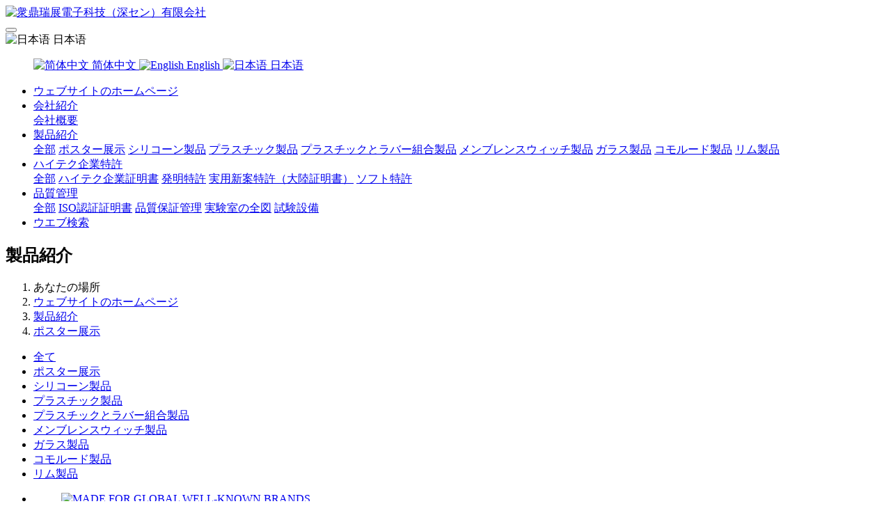

--- FILE ---
content_type: text/html;charset=UTF-8
request_url: http://www.chungting.com.cn/product/product.php?class2=674&lang=ja
body_size: 5647
content:

<!DOCTYPE HTML>
<html class="" >
<head>
<meta charset="utf-8">
<meta name="renderer" content="webkit">
<meta http-equiv="X-UA-Compatible" content="IE=edge,chrome=1">
<meta name="viewport" content="width=device-width,initial-scale=1.0,maximum-scale=1.0,user-scalable=0,minimal-ui">
<meta name="format-detection" content="telephone=no">
<title>ポスター展示-衆鼎瑞展電子科技（深セン）有限会社</title>
<meta name="description" content="衆鼎瑞展電子科技（深セン）有限会社">
<meta name="keywords" content="众鼎瑞展电子深圳科技有限公司|众鼎|深圳众鼎|瑞展|众鼎瑞展|众鼎电子|瑞展电子">
<meta name="generator" content="MetInfo 6.1.3" data-variable="http://www.chungting.com.cn/|ja|cn|metv6|3|674|0" data-user_name="">
<link href="http://www.chungting.com.cn/favicon.ico" rel="shortcut icon" type="image/x-icon">
<link rel="stylesheet" type="text/css" href="http://www.chungting.com.cn/public/ui/v2/static/css/basic.css?1539682716">
<link rel="stylesheet" type="text/css" href="http://www.chungting.com.cn/templates/metv6/cache/common.css?1565763754">
<style>
body{
    background-color: !important;font-family: !important;}
h1,h2,h3,h4,h5,h6{font-family: !important;}
</style>
<!--[if lte IE 9]>
<script src="http://www.chungting.com.cn/public/ui/v2/static/js/lteie9.js"></script>
<![endif]-->
</head>
<!--[if lte IE 8]>
<div class="text-xs-center m-b-0 bg-blue-grey-100 alert">
    <button type="button" class="close" aria-label="Close" data-dismiss="alert">
        <span aria-hidden="true">×</span>
    </button>
    你正在使用一个 <strong>过时</strong> 的浏览器。请 <a href=https://browsehappy.com/ target=_blank>升级您的浏览器</a>，以提高您的体验。</div>
<![endif]-->
<body>
<header class='met-head' m-id='met_head' m-type="head_nav">
    <nav class="navbar navbar-default box-shadow-none met-nav">
        <div class="container">
            <div class="row">
                <div class='met-nav-btn'>
                                            <h3 hidden>衆鼎瑞展電子科技（深セン）有限会社</h3>
                                        <div class="navbar-header pull-xs-left">
                        <a href="http://www.chungting.com.cn/index.php?lang=ja" class="met-logo vertical-align block pull-xs-left" title="衆鼎瑞展電子科技（深セン）有限会社">
                            <div class="vertical-align-middle">
                                <img src="http://www.chungting.com.cn/upload/201902/1550814165.jpg" alt="衆鼎瑞展電子科技（深セン）有限会社"></div>
                        </a>
                    </div>
                                            <h1 hidden>ポスター展示</h1>
                                                                <h2 hidden>製品紹介</h2>
                                                                                <button type="button" class="navbar-toggler hamburger hamburger-close collapsed p-x-5 p-y-0 met-nav-toggler" data-target="#met-nav-collapse" data-toggle="collapse">
                        <span class="sr-only"></span>
                        <span class="hamburger-bar"></span>
                    </button>
                                        </div>
                <div class="collapse navbar-collapse navbar-collapse-toolbar pull-md-right p-0" id='met-head-user-collapse'>
                                            <div class="metlang m-l-15 pull-md-right text-xs-center">
                                                                                <div class="met-langlist vertical-align" m-type="lang" m-id="lang">
                            <div class="inline-block  dropdown">
                                                                                                                                                                                                                                                                                                                <span data-toggle="dropdown" class="met_navbtn dropdown-toggle">
                                                                            <img src="http://www.chungting.com.cn/public/images/flag/ja.gif" alt="日本语" width="20">
                                                                        <span>日本语</span>
                                </span>
                                                                                                <ul class="dropdown-menu dropdown-menu-right animate animate-reverse" id="met-langlist-dropdown" role="menu">
                                                                        <a href="http://www.chungting.com.cn/" title="简体中文"     target="_blank" class='dropdown-item'>
                                                                                    <img src="http://www.chungting.com.cn/public/images/flag/cn.gif" alt="简体中文" width="20">
                                                                                简体中文                                    </a>
                                                                        <a href="http://www.chungting.com.cn/index.php?lang=en" title="English"     target="_blank" class='dropdown-item'>
                                                                                    <img src="http://www.chungting.com.cn/public/images/flag/flag12.gif" alt="English" width="20">
                                                                                English                                    </a>
                                                                        <a href="http://www.chungting.com.cn/index.php?lang=ja" title="日本语"     target="_blank" class='dropdown-item'>
                                                                                    <img src="http://www.chungting.com.cn/public/images/flag/ja.gif" alt="日本语" width="20">
                                                                                日本语                                    </a>
                                                                    </ul>
                                                            </div>
                        </div>
                                            </div>
                </div>
                <div class="collapse navbar-collapse navbar-collapse-toolbar pull-md-right p-0" id="met-nav-collapse">
                    <ul class="nav navbar-nav navlist">
                        <li class='nav-item'>
                            <a href="http://www.chungting.com.cn/index.php?lang=ja" title="ウェブサイトのホームページ" class="nav-link
                                                            ">ウェブサイトのホームページ</a>
                        </li>
                                                                            <li class="nav-item dropdown m-l-10">
                                                            <a
                                href="http://www.chungting.com.cn/about/show.php?id=594&lang=ja"
                                title="会社紹介"
                                target='_self'                                class="nav-link dropdown-toggle "
                                data-toggle="dropdown" data-hover="dropdown"
                            >
                                                        会社紹介<span class="fa fa-angle-down p-l-5"></span></a>
                                                            <div class="dropdown-menu dropdown-menu-right dropdown-menu-bullet animate animate-reverse">
                                                                                                                                                                <a href="http://www.chungting.com.cn/about/show.php?id=594&lang=ja" target='_self' title="会社概要" class='dropdown-item '>会社概要</a>
                                                                                            </div>
                        </li>
                                                                                                    <li class="nav-item dropdown m-l-10">
                                                            <a
                                href="http://www.chungting.com.cn/product/product.php?class1=597&lang=ja"
                                title="製品紹介"
                                target='_self'                                class="nav-link dropdown-toggle active"
                                data-toggle="dropdown" data-hover="dropdown"
                            >
                                                        製品紹介<span class="fa fa-angle-down p-l-5"></span></a>
                                                            <div class="dropdown-menu dropdown-menu-right dropdown-menu-bullet animate animate-reverse">
                                                                                            <a href="http://www.chungting.com.cn/product/product.php?class1=597&lang=ja" target='_self'  title="全部" class='dropdown-item nav-parent hidden-lg-up active'>全部</a>
                                                                                                                                <a href="http://www.chungting.com.cn/product/product.php?class2=674&lang=ja" target='_self' title="ポスター展示" class='dropdown-item active'>ポスター展示</a>
                                                                                                                                    <a href="http://www.chungting.com.cn/product/product.php?class2=598&lang=ja" target='_self' title="シリコーン製品" class='dropdown-item '>シリコーン製品</a>
                                                                                                                                    <a href="http://www.chungting.com.cn/product/product.php?class2=599&lang=ja" target='_self' title="プラスチック製品" class='dropdown-item '>プラスチック製品</a>
                                                                                                                                    <a href="http://www.chungting.com.cn/product/product.php?class2=600&lang=ja" target='_self' title="プラスチックとラバー組合製品" class='dropdown-item '>プラスチックとラバー組合製品</a>
                                                                                                                                    <a href="http://www.chungting.com.cn/product/product.php?class2=601&lang=ja" target='_self' title="メンブレンスウィッチ製品" class='dropdown-item '>メンブレンスウィッチ製品</a>
                                                                                                                                    <a href="http://www.chungting.com.cn/product/product.php?class2=602&lang=ja" target='_self' title="ガラス製品" class='dropdown-item '>ガラス製品</a>
                                                                                                                                    <a href="http://www.chungting.com.cn/product/product.php?class2=603&lang=ja" target='_self' title="コモルード製品" class='dropdown-item '>コモルード製品</a>
                                                                                                                                    <a href="http://www.chungting.com.cn/product/product.php?class2=604&lang=ja" target='_self' title="リム製品" class='dropdown-item '>リム製品</a>
                                                                                            </div>
                        </li>
                                                                                                    <li class="nav-item dropdown m-l-10">
                                                            <a
                                href="http://www.chungting.com.cn/patent/news.php?class1=605&lang=ja"
                                title="ハイテク企業特許"
                                target='_self'                                class="nav-link dropdown-toggle "
                                data-toggle="dropdown" data-hover="dropdown"
                            >
                                                        ハイテク企業特許<span class="fa fa-angle-down p-l-5"></span></a>
                                                            <div class="dropdown-menu dropdown-menu-right dropdown-menu-bullet animate animate-reverse">
                                                                                            <a href="http://www.chungting.com.cn/patent/news.php?class1=605&lang=ja" target='_self'  title="全部" class='dropdown-item nav-parent hidden-lg-up '>全部</a>
                                                                                                                                <a href="http://www.chungting.com.cn/patent/news.php?class2=678&lang=ja" target='_self' title="ハイテク企業証明書" class='dropdown-item '>ハイテク企業証明書</a>
                                                                                                                                    <a href="http://www.chungting.com.cn/patent/news.php?class2=606&lang=ja" target='_self' title="発明特許" class='dropdown-item '>発明特許</a>
                                                                                                                                    <a href="http://www.chungting.com.cn/patent/news.php?class2=607&lang=ja" target='_self' title="実用新案特許（大陸証明書）" class='dropdown-item '>実用新案特許（大陸証明書）</a>
                                                                                                                                    <a href="http://www.chungting.com.cn/patent/news.php?class2=609&lang=ja" target='_self' title="ソフト特許" class='dropdown-item '>ソフト特許</a>
                                                                                            </div>
                        </li>
                                                                                                    <li class="nav-item dropdown m-l-10">
                                                            <a
                                href="http://www.chungting.com.cn/qc/news.php?class1=610&lang=ja"
                                title="品質管理"
                                target='_self'                                class="nav-link dropdown-toggle "
                                data-toggle="dropdown" data-hover="dropdown"
                            >
                                                        品質管理<span class="fa fa-angle-down p-l-5"></span></a>
                                                            <div class="dropdown-menu dropdown-menu-right dropdown-menu-bullet animate animate-reverse">
                                                                                            <a href="http://www.chungting.com.cn/qc/news.php?class1=610&lang=ja" target='_self'  title="全部" class='dropdown-item nav-parent hidden-lg-up '>全部</a>
                                                                                                                                <a href="http://www.chungting.com.cn/qc/news.php?class2=611&lang=ja" target='_self' title="ISO認証証明書" class='dropdown-item '>ISO認証証明書</a>
                                                                                                                                    <a href="http://www.chungting.com.cn/qc/news.php?class2=612&lang=ja" target='_self' title="品質保証管理" class='dropdown-item '>品質保証管理</a>
                                                                                                                                    <a href="http://www.chungting.com.cn/qc/news.php?class2=613&lang=ja" target='_self' title="実験室の全図" class='dropdown-item '>実験室の全図</a>
                                                                                                                                    <a href="http://www.chungting.com.cn/qc/news.php?class2=614&lang=ja" target='_self' title="試験設備" class='dropdown-item '>試験設備</a>
                                                                                            </div>
                        </li>
                                                                                                    <li class='nav-item'>
                            <a href="http://www.chungting.com.cn/search/search.php?lang=ja" target='_self' title="ウエブ検索" class="nav-link ">ウエブ検索</a>
                        </li>
                                                                    </ul>
                </div>
            </div>
        </div>
    </nav>
</header>
        <div class="met-banner-ny vertical-align text-center" m-id="banner">
                <h2 class="vertical-align-middle">製品紹介</h2>
    </div>
        <section class="met-crumbs hidden-sm-down" m-id='met_position' m-type='nocontent'>
    <div class="container">
        <div class="row">
            <div class="border-bottom clearfix">
                <ol class="breadcrumb m-b-0 subcolumn-crumbs breadcrumb-arrow">
                    <li class='breadcrumb-item'>
                        あなたの場所                    </li>
                    <li class='breadcrumb-item'>
                        <a href="http://www.chungting.com.cn/" title="ウェブサイトのホームページ" class='icon wb-home'>ウェブサイトのホームページ</a>
                    </li>
                                                                    <li class='breadcrumb-item'>
                            <a href="http://www.chungting.com.cn/product/product.php?class1=597&lang=ja" title="製品紹介" class=''>製品紹介</a>
                        </li>
                                                                                        <li class='breadcrumb-item'>
                            <a href="http://www.chungting.com.cn/product/product.php?class2=674&lang=ja" title="ポスター展示" class=''>ポスター展示</a>
                        </li>
                                                                                                    </ol>
            </div>
        </div>
    </div>
</section>
        <section class="met-column-nav" m-id="subcolumn_nav" m-type="nocontent">
    <div class="container">
        <div class="row">
            <ul class="clearfix met-column-nav-ul">
                                                        <li>
                        <a href="http://www.chungting.com.cn/product/product.php?class1=597&lang=ja"  title="全て"     >全て</a>
                    </li>
                                                                                    <li>
                            <a href="http://www.chungting.com.cn/product/product.php?class2=674&lang=ja" title="ポスター展示" class='active'>ポスター展示</a>
                        </li>
                                                                                    <li>
                            <a href="http://www.chungting.com.cn/product/product.php?class2=598&lang=ja" title="シリコーン製品" class=''>シリコーン製品</a>
                        </li>
                                                                                    <li>
                            <a href="http://www.chungting.com.cn/product/product.php?class2=599&lang=ja" title="プラスチック製品" class=''>プラスチック製品</a>
                        </li>
                                                                                    <li>
                            <a href="http://www.chungting.com.cn/product/product.php?class2=600&lang=ja" title="プラスチックとラバー組合製品" class=''>プラスチックとラバー組合製品</a>
                        </li>
                                                                                    <li>
                            <a href="http://www.chungting.com.cn/product/product.php?class2=601&lang=ja" title="メンブレンスウィッチ製品" class=''>メンブレンスウィッチ製品</a>
                        </li>
                                                                                    <li>
                            <a href="http://www.chungting.com.cn/product/product.php?class2=602&lang=ja" title="ガラス製品" class=''>ガラス製品</a>
                        </li>
                                                                                    <li>
                            <a href="http://www.chungting.com.cn/product/product.php?class2=603&lang=ja" title="コモルード製品" class=''>コモルード製品</a>
                        </li>
                                                                                    <li>
                            <a href="http://www.chungting.com.cn/product/product.php?class2=604&lang=ja" title="リム製品" class=''>リム製品</a>
                        </li>
                                                                </ul>
        </div>
    </div>
</section>
<div class="met-product-list animsition">
    <div class="container">
            <div class="less-page-content">
                                                                <ul class="met-product blocks blocks-100 blocks-xlg-5 blocks-md-4 blocks-sm-3 blocks-xs-2 ulstyle met-pager-ajax imagesize" data-scale='400x400' m-id="noset">
                            		<li class=" shown">
		<div class="card card-shadow">
			<figure class="card-header cover">
				<a href="http://www.chungting.com.cn/product/showproduct.php?id=710&lang=ja" title="MADE FOR GLOBAL WELL-KNOWN BRANDS"  target="_self">
					<img class="cover-image"     src="http://www.chungting.com.cn/upload/thumb_src/400_400/1664437292149677.png" alt="MADE FOR GLOBAL WELL-KNOWN BRANDS" height='100'>
				</a>
			</figure>
			<h4 class="card-title m-0 p-x-10 font-size-16 text-xs-center">
				<a href="http://www.chungting.com.cn/product/showproduct.php?id=710&lang=ja" title="MADE FOR GLOBAL WELL-KNOWN BRANDS"  class="block text-truncate" target="_self">MADE FOR GLOBAL WELL-KNOWN BRANDS</a>
			</h4>
		</div>
	</li>
		<li class=" shown">
		<div class="card card-shadow">
			<figure class="card-header cover">
				<a href="http://www.chungting.com.cn/product/showproduct.php?id=708&lang=ja" title="Medical Products Solution"  target="_self">
					<img class="cover-image"     src="http://www.chungting.com.cn/upload/thumb_src/400_400/1665365483.jpg" alt="Medical Products Solution" height='100'>
				</a>
			</figure>
			<h4 class="card-title m-0 p-x-10 font-size-16 text-xs-center">
				<a href="http://www.chungting.com.cn/product/showproduct.php?id=708&lang=ja" title="Medical Products Solution"  class="block text-truncate" target="_self">Medical Products Solution</a>
			</h4>
		</div>
	</li>
		<li class=" shown">
		<div class="card card-shadow">
			<figure class="card-header cover">
				<a href="http://www.chungting.com.cn/product/showproduct.php?id=706&lang=ja" title="LSR Solution"  target="_self">
					<img class="cover-image"     src="http://www.chungting.com.cn/upload/thumb_src/400_400/1665365309.jpg" alt="LSR Solution" height='100'>
				</a>
			</figure>
			<h4 class="card-title m-0 p-x-10 font-size-16 text-xs-center">
				<a href="http://www.chungting.com.cn/product/showproduct.php?id=706&lang=ja" title="LSR Solution"  class="block text-truncate" target="_self">LSR Solution</a>
			</h4>
		</div>
	</li>
		<li class=" shown">
		<div class="card card-shadow">
			<figure class="card-header cover">
				<a href="http://www.chungting.com.cn/product/showproduct.php?id=704&lang=ja" title="Cover Glass & Panel Solution"  target="_self">
					<img class="cover-image"     src="http://www.chungting.com.cn/upload/thumb_src/400_400/1664437238431170.png" alt="Cover Glass & Panel Solution" height='100'>
				</a>
			</figure>
			<h4 class="card-title m-0 p-x-10 font-size-16 text-xs-center">
				<a href="http://www.chungting.com.cn/product/showproduct.php?id=704&lang=ja" title="Cover Glass & Panel Solution"  class="block text-truncate" target="_self">Cover Glass & Panel Solution</a>
			</h4>
		</div>
	</li>
		<li class=" shown">
		<div class="card card-shadow">
			<figure class="card-header cover">
				<a href="http://www.chungting.com.cn/product/showproduct.php?id=702&lang=ja" title="Membrane Switch Solution"  target="_self">
					<img class="cover-image"     data-original="http://www.chungting.com.cn/upload/thumb_src/400_400/1664437067105727.png" alt="Membrane Switch Solution" height='100'>
				</a>
			</figure>
			<h4 class="card-title m-0 p-x-10 font-size-16 text-xs-center">
				<a href="http://www.chungting.com.cn/product/showproduct.php?id=702&lang=ja" title="Membrane Switch Solution"  class="block text-truncate" target="_self">Membrane Switch Solution</a>
			</h4>
		</div>
	</li>
		<li class=" shown">
		<div class="card card-shadow">
			<figure class="card-header cover">
				<a href="http://www.chungting.com.cn/product/showproduct.php?id=700&lang=ja" title="Keypad For Car & Boat"  target="_self">
					<img class="cover-image"     data-original="http://www.chungting.com.cn/upload/thumb_src/400_400/1664436665183307.png" alt="Keypad For Car & Boat" height='100'>
				</a>
			</figure>
			<h4 class="card-title m-0 p-x-10 font-size-16 text-xs-center">
				<a href="http://www.chungting.com.cn/product/showproduct.php?id=700&lang=ja" title="Keypad For Car & Boat"  class="block text-truncate" target="_self">Keypad For Car & Boat</a>
			</h4>
		</div>
	</li>
		<li class=" shown">
		<div class="card card-shadow">
			<figure class="card-header cover">
				<a href="http://www.chungting.com.cn/product/showproduct.php?id=698&lang=ja" title="Watchband Solution"  target="_self">
					<img class="cover-image"     data-original="http://www.chungting.com.cn/upload/thumb_src/400_400/1664436475316249.png" alt="Watchband Solution" height='100'>
				</a>
			</figure>
			<h4 class="card-title m-0 p-x-10 font-size-16 text-xs-center">
				<a href="http://www.chungting.com.cn/product/showproduct.php?id=698&lang=ja" title="Watchband Solution"  class="block text-truncate" target="_self">Watchband Solution</a>
			</h4>
		</div>
	</li>
		<li class=" shown">
		<div class="card card-shadow">
			<figure class="card-header cover">
				<a href="http://www.chungting.com.cn/product/showproduct.php?id=697&lang=ja" title="Silicone overmolded Earplug Solution"  target="_self">
					<img class="cover-image"     data-original="http://www.chungting.com.cn/upload/thumb_src/400_400/1664436220645489.png" alt="Silicone overmolded Earplug Solution" height='100'>
				</a>
			</figure>
			<h4 class="card-title m-0 p-x-10 font-size-16 text-xs-center">
				<a href="http://www.chungting.com.cn/product/showproduct.php?id=697&lang=ja" title="Silicone overmolded Earplug Solution"  class="block text-truncate" target="_self">Silicone overmolded Earplug Solution</a>
			</h4>
		</div>
	</li>
	                    </ul>
                                        <div class='m-t-20 text-xs-center hidden-sm-down' m-type="nosysdata">
                             <div class='met_pager'><span class='PreSpan'>前ページ</span><a href='http://www.chungting.com.cn/product/product.php?class2=674&lang=ja' class='Ahover'>1</a><a href='http://www.chungting.com.cn/product/index.php?class2=674&page=2&lang=ja' >2</a><a href='http://www.chungting.com.cn/product/index.php?class2=674&page=2&lang=ja' class='NextA'>次ページ</a>
					<span class='PageText'>转至第</span>
					<input type='text' id='metPageT' data-pageurl='index.php?lang=ja&class2=674&page=|&lang=ja|2' value='1' />
					<input type='button' id='metPageB' value='页' />
			</div>
		                    </div>
                    <div class="met_pager met-pager-ajax-link hidden-md-up" m-type="nosysdata" data-plugin="appear" data-animate="slide-bottom" data-repeat="false">
                        <button type="button" class="btn btn-primary btn-block btn-squared ladda-button" id="met-pager-btn" data-plugin="ladda" data-style="slide-left" data-url="" data-page="1">
                            <i class="icon wb-chevron-down m-r-5" aria-hidden="true"></i>
                            加载更多                        </button>
                    </div>
            </div>
    </div>
</div>
<footer class='met-foot-info p-y-20 border-top1' m-id='met_foot' m-type="foot">
    <div class="met-footnav text-xs-center p-b-20" m-id='noset' m-type='foot_nav'>
    <div class="container">
        <div class="row mob-masonry">
                                        <div class="col-lg-2 col-md-3 col-xs-6 list masonry-item foot-nav">
                <h4 class='font-size-16 m-t-0'>
                    <a href="http://www.chungting.com.cn/about/show.php?id=594&lang=ja" target='_self'  title="会社紹介">会社紹介</a>
                </h4>
                                    <ul class='ulstyle m-b-0'>
                                        <li>
                        <a href="http://www.chungting.com.cn/about/show.php?id=594&lang=ja" target='_self' title="会社概要">会社概要</a>
                    </li>
                                    </ul>
                            </div>
                                                    <div class="col-lg-2 col-md-3 col-xs-6 list masonry-item foot-nav">
                <h4 class='font-size-16 m-t-0'>
                    <a href="http://www.chungting.com.cn/product/product.php?class1=597&lang=ja" target='_self'  title="製品紹介">製品紹介</a>
                </h4>
                                    <ul class='ulstyle m-b-0'>
                                        <li>
                        <a href="http://www.chungting.com.cn/product/product.php?class2=674&lang=ja" target='_self' title="ポスター展示">ポスター展示</a>
                    </li>
                                        <li>
                        <a href="http://www.chungting.com.cn/product/product.php?class2=598&lang=ja" target='_self' title="シリコーン製品">シリコーン製品</a>
                    </li>
                                        <li>
                        <a href="http://www.chungting.com.cn/product/product.php?class2=599&lang=ja" target='_self' title="プラスチック製品">プラスチック製品</a>
                    </li>
                                        <li>
                        <a href="http://www.chungting.com.cn/product/product.php?class2=600&lang=ja" target='_self' title="プラスチックとラバー組合製品">プラスチックとラバー組合製品</a>
                    </li>
                                        <li>
                        <a href="http://www.chungting.com.cn/product/product.php?class2=601&lang=ja" target='_self' title="メンブレンスウィッチ製品">メンブレンスウィッチ製品</a>
                    </li>
                                        <li>
                        <a href="http://www.chungting.com.cn/product/product.php?class2=602&lang=ja" target='_self' title="ガラス製品">ガラス製品</a>
                    </li>
                                        <li>
                        <a href="http://www.chungting.com.cn/product/product.php?class2=603&lang=ja" target='_self' title="コモルード製品">コモルード製品</a>
                    </li>
                                        <li>
                        <a href="http://www.chungting.com.cn/product/product.php?class2=604&lang=ja" target='_self' title="リム製品">リム製品</a>
                    </li>
                                    </ul>
                            </div>
                                                    <div class="col-lg-2 col-md-3 col-xs-6 list masonry-item foot-nav">
                <h4 class='font-size-16 m-t-0'>
                    <a href="http://www.chungting.com.cn/qc/news.php?class1=610&lang=ja" target='_self'  title="品質管理">品質管理</a>
                </h4>
                                    <ul class='ulstyle m-b-0'>
                                        <li>
                        <a href="http://www.chungting.com.cn/qc/news.php?class2=611&lang=ja" target='_self' title="ISO認証証明書">ISO認証証明書</a>
                    </li>
                                        <li>
                        <a href="http://www.chungting.com.cn/qc/news.php?class2=612&lang=ja" target='_self' title="品質保証管理">品質保証管理</a>
                    </li>
                                        <li>
                        <a href="http://www.chungting.com.cn/qc/news.php?class2=613&lang=ja" target='_self' title="実験室の全図">実験室の全図</a>
                    </li>
                                        <li>
                        <a href="http://www.chungting.com.cn/qc/news.php?class2=614&lang=ja" target='_self' title="試験設備">試験設備</a>
                    </li>
                                    </ul>
                            </div>
                                    <div class="col-lg-3 col-md-12 col-xs-12 info masonry-item font-size-20" m-id='met_contact' m-type="nocontent">
                                    <p class='font-size-26'><a href="tel:コンタクト先" title="">コンタクト先</a></p>
                                                    <p>+86-755-27565688</p>
                                                                                                                                                                        </div>
        </div>
    </div>
</div>
            <div class="copy p-y-10 border-top1">
        <div class="container text-xs-center">
                            <div>著作権所有2008-2014広东ICP备13015867号</div>
                                        <div>webadm@chungting.com.cn</div>
                                        <div>+86-755-27565688</div>
                                        <div><p style="white-space: normal;"><br/></p><p style="white-space: normal;">会社住所：(518104)<span style="color: rgb(60, 60, 60); font-family: Arial;">深圳市宝安区沙井壆岗大壆工业区环镇南路A5—11</span><br/></p><p style="white-space: normal;"><span style="color: rgb(60, 60, 60); font-family: Arial;">A5-11 Huan Zhen S. Road, Da Bo Industrial Park, Pok Kong, Sa Jing, Po An Distict, ShenZhen, China.<span style="font-size:16px;font-family:'Arial',sans-serif">(Postal code: 518104)</span></span></p><p style="white-space: normal;"><span style="color: rgb(60, 60, 60); font-family: Arial;"></span></p><p style="white-space: normal;"><span style="font-size: 19px; font-family: 標楷體; color: rgb(47, 85, 151);"><br/></span></p><p style="white-space: normal;"><span style="font-size: 19px; font-family: 標楷體; color: rgb(47, 85, 151);"><br/></span></p><p style="white-space: normal;"><span style="font-size: 19px; font-family: 標楷體; color: rgb(47, 85, 151);"><br/></span></p><p style="white-space: normal;"><span style="font-size: 19px; font-family: 標楷體; color: rgb(47, 85, 151);"></span></p><p style="margin-bottom:10px"><span style="font-size:19px;font-family:標楷體;color:#2F5597">眾鼎瑞展電子科技(深圳)有限公司</span></p><p style="margin-bottom:10px"><span style="font-size: 19px; font-family: 標楷體; color: rgb(47, 85, 151);">众鼎瑞展电子科技</span><span style="font-size: 19px; font-family: 標楷體; color: rgb(47, 85, 151);">(</span><span style="font-size: 19px; font-family: 標楷體; color: rgb(47, 85, 151);">深圳</span><span style="font-size: 19px; font-family: 標楷體; color: rgb(47, 85, 151);">)</span><span style="font-size: 19px; font-family: 標楷體; color: rgb(47, 85, 151);">有限公司</span><br/></p><p style="white-space: normal;"><span style="font-size: 19px; font-family: 標楷體; color: rgb(47, 85, 151);"><img src="http://www.chungting.com.cn/upload/202209/1662521083171511.png" title="1662521083171511.png" width="undefined" height="undefined" data-width="undefined" data-height="undefined" alt="image.png"/></span></p><p style="white-space: normal;"><span style="font-size: 19px; font-family: 標楷體; color: rgb(47, 85, 151);">衆鼎瑞展電子科技（深</span><span style="font-size: 19px; font-family: 標楷體; color: rgb(47, 85, 151);">セン</span><span style="font-size: 19px; font-family: 標楷體; color: rgb(47, 85, 151);">）有限会社</span></p><p style="white-space: normal;"><span style="font-size: 19px; font-family: 標楷體; color: rgb(47, 85, 151);"><img src="http://www.chungting.com.cn/upload/202209/1662520820582915.png" title="1662520820582915.png" width="undefined" height="undefined" data-width="undefined" data-height="undefined" alt="image.png"/></span></p><p style="white-space: normal;"><span style="font-size: 19px; font-family: 標楷體; color: rgb(47, 85, 151);">ChungTing Alfa Electronic Technology(ShenZhen)Co.,Ltd.</span></p><p style="white-space: normal;"><img src="http://www.chungting.com.cn/upload/202209/1662520833491853.png" title="1662520833491853.png" width="undefined" height="undefined" data-width="undefined" data-height="undefined" alt="image.png"/><br/><span style="font-size: 19px; font-family: 標楷體; color: rgb(47, 85, 151);"></span></p><p style="white-space: normal;"><br/></p></div>
                        <div class="powered_by_metinfo">
                Powered&nbsp;by&nbsp;
                <a href="http://www.MetInfo.cn/#copyright" target="_blank" title="企业网站管理系统">MetInfo</a>
                &nbsp;6.1.3            </div>
                                                    </div>
        </div>
    </div>
</footer>

<input type="hidden" name="met_lazyloadbg" value="">
<script src="http://www.chungting.com.cn/public/ui/v2/static/js/basic.js?1539682716"></script>
<script>
var metpagejs="http://www.chungting.com.cn/templates/metv6/cache/common.js?1565763754";
if(typeof jQuery != "undefined"){
    metPageJs(metpagejs);
}else{
    var metPageInterval=setInterval(function(){
        if(typeof jQuery != "undefined"){
            metPageJs(metpagejs);
            clearInterval(metPageInterval);
        }
    },50)
}
</script>
<script src="http://www.chungting.com.cn/cache/lang_json_ja.js?1753153127"></script>
</body>
</html>